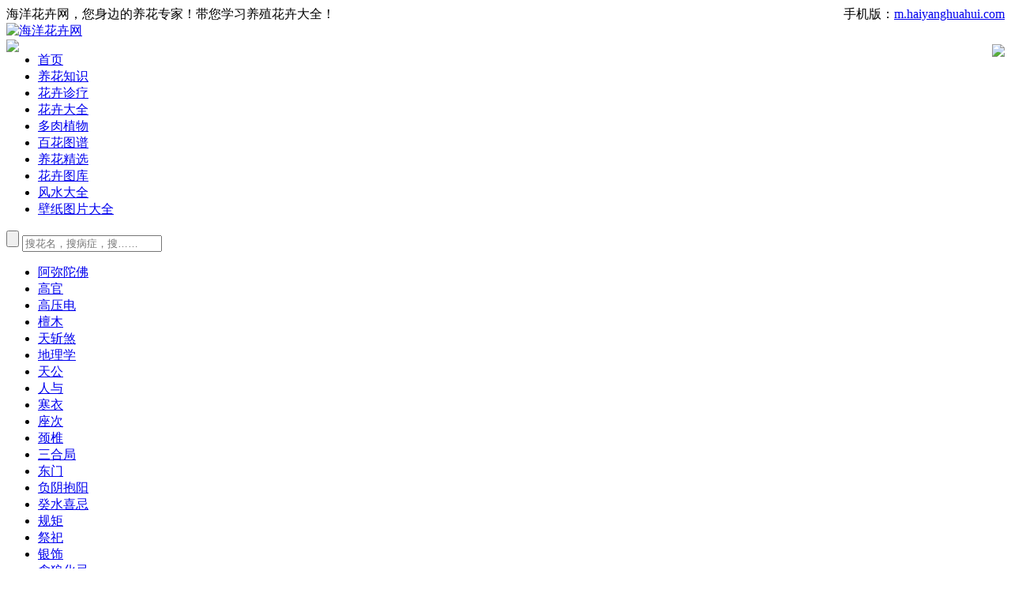

--- FILE ---
content_type: text/html; charset=utf-8
request_url: http://www.haiyanghuahui.com/tags-%E5%85%BB%E6%AE%96%E8%8A%B1%E5%8D%89%E5%A4%A7%E5%85%A8-0.html
body_size: 12083
content:

<!doctype html>
<html>
<head>
<meta charset="utf-8">
<title>养殖花卉大全-海洋花卉网</title>
<meta name="description" content="海洋花卉网教你养殖花卉大全，希望养殖花卉大全能更好帮你养好花卉。" />
<meta name="keywords" content="养殖花卉大全" />
<meta http-equiv="Cache-Control" content="no-transform">
<script type="text/javascript">if(window.location.toString().indexOf('pref=padindex') != -1){}else{if(/AppleWebKit.*Mobile/i.test(navigator.userAgent) || (/MIDP|SymbianOS|NOKIA|SAMSUNG|LG|NEC|TCL|Alcatel|BIRD|DBTEL|Dopod|PHILIPS|HAIER|LENOVO|MOT-|Nokia|SonyEricsson|SIE-|Amoi|ZTE/.test(navigator.userAgent))){if(window.location.href.indexOf("?mobile")<0){try{if(/Android|Windows Phone|webOS|iPhone|iPod|BlackBerry/i.test(navigator.userAgent)){window.location.href="http://m.haiyanghuahui.com//";}else if(/iPad/i.test(navigator.userAgent)){}else{}}catch(e){}}}}</script>
<link href="/skin/theme/css/main.css" rel="stylesheet" type="text/css">
<link href="/skin/theme/css/list.css" rel="stylesheet" type="text/css">
<link href="/skin/theme/css/p_input.css" rel="stylesheet" type="text/css" >
<script src="/skin/theme/js/jquery.1.9.1.min.js" type="text/javascript" ></script>
<script src="/skin/theme/js/main.js" type="text/javascript" ></script>
<script src="/skin/theme/js/input-page.js" type="text/javascript" ></script>
</head>
<body>
<div class="headerDiv">
  <div class="header_top">
     <div class="header_text"> <span>海洋花卉网，您身边的养花专家！带您学习养殖花卉大全！</span><span style="float:right;">手机版：<a href="http://m.haiyanghuahui.com/"  target="_blank">m.haiyanghuahui.com</a></span></div>
  </div>
  <div class="header_bg">
    <div class="header_bgDiv">
      <div class="logo"> <a href="/"><img src="/skin/theme/images/logo.png" alt="海洋花卉网"></a> </div>
       </div>
            <div><img style="float:left;" src="/skin/theme/images/luntan_bg.png"></div>
            <div class="right_code">  <span style="float:right;margin-top:6px;"> <img src="/skin/theme/images/gifweixin.gif" height="115"> </span> 

</div>
    </div> 
  </div>
  <div class="nav">
    <div class="nav_in">
      <div class="menu_left">
        <ul>
          <li><a href="/">首页</a></li>
                    <li><a href="/zhishi" >养花知识</a></li>
                    <li><a href="/zhenliao" >花卉诊疗</a></li>
                    <li><a href="/daquan" >花卉大全</a></li>
                    <li><a href="/duorou" >多肉植物</a></li>
                    <li><a href="/tupu" >百花图谱</a></li>
                    <li><a href="/jingxuan" >养花精选</a></li>
                    <li><a href="/tuku" >花卉图库</a></li>
                    <li><a href="/fengshui" >风水大全</a></li>
                   <li><a href="/bizhi/" target="_blank" >壁纸图片大全</a></li>

        </ul>
      </div>
      <div class="menu_right">
        <div class="search">
<form class="searchForm" action="https://www.baidu.com/s" target="_blank">
<input class="searchSub" type="submit" style="cursor:pointer" value=""/>
<input type="text" placeholder="搜花名，搜病症，搜……" class="searchText" name="wd" value=""/>
<input type="hidden" name="si" value="www.haiyanghuahui.com">
<input type="hidden" name="ct" value="2097152">
</form>
        </div>
      </div>

    </div>
  </div>
<div class="navListDiv">
  <div class="navListBox1">

<div id="sp-nav-newc" class="sp-nav-newc">
		<div class="sp-nav-tbg"></div>
		<ul class="spnavc">
    <li><a  class="over" href="/tags-%E9%98%BF%E5%BC%A5%E9%99%80%E4%BD%9B-0.html"  target="_blank"  >阿弥陀佛</a></li>        <li><a  class="over" href="/tags-%E9%AB%98%E5%AE%98-0.html"  target="_blank"  >高官</a></li>        <li><a  class="over" href="/tags-%E9%AB%98%E5%8E%8B%E7%94%B5-0.html"  target="_blank"  >高压电</a></li>        <li><a  class="over" href="/tags-%E6%AA%80%E6%9C%A8-0.html"  target="_blank"  >檀木</a></li>        <li><a  class="over" href="/tags-%E5%A4%A9%E6%96%A9%E7%85%9E-0.html"  target="_blank"  >天斩煞</a></li>        <li><a  class="over" href="/tags-%E5%9C%B0%E7%90%86%E5%AD%A6-0.html"  target="_blank"  >地理学</a></li>        <li><a  class="over" href="/tags-%E5%A4%A9%E5%85%AC-0.html"  target="_blank"  >天公</a></li>        <li><a  class="over" href="/tags-%E4%BA%BA%E4%B8%8E-0.html"  target="_blank"  >人与</a></li>        <li><a  class="over" href="/tags-%E5%AF%92%E8%A1%A3-0.html"  target="_blank"  >寒衣</a></li>        <li><a  class="over" href="/tags-%E5%BA%A7%E6%AC%A1-0.html"  target="_blank"  >座次</a></li>        <li><a  class="over" href="/tags-%E9%A2%88%E6%A4%8E-0.html"  target="_blank"  >颈椎</a></li>        <li><a  class="over" href="/tags-%E4%B8%89%E5%90%88%E5%B1%80-0.html"  target="_blank"  >三合局</a></li>        <li><a  class="over" href="/tags-%E4%B8%9C%E9%97%A8-0.html"  target="_blank"  >东门</a></li>        <li><a  class="over" href="/tags-%E8%B4%9F%E9%98%B4%E6%8A%B1%E9%98%B3-0.html"  target="_blank"  >负阴抱阳</a></li>        <li><a  class="over" href="/tags-%E7%99%B8%E6%B0%B4%E5%96%9C%E5%BF%8C-0.html"  target="_blank"  >癸水喜忌</a></li>        <li><a  class="over" href="/tags-%E8%A7%84%E7%9F%A9-0.html"  target="_blank"  >规矩</a></li>        <li><a  class="over" href="/tags-%E7%A5%AD%E7%A5%80-0.html"  target="_blank"  >祭祀</a></li>        <li><a  class="over" href="/tags-%E9%93%B6%E9%A5%B0-0.html"  target="_blank"  >银饰</a></li>        <li><a  class="over" href="/tags-%E8%B4%AA%E7%8B%BC%E5%8C%96%E5%BF%8C-0.html"  target="_blank"  >贪狼化忌</a></li>        <li><a  class="over" href="/tags-%E5%85%AB%E5%AE%85%E5%9B%BE-0.html"  target="_blank"  >八宅图</a></li>        <li><a  class="over" href="/tags-%E7%94%B2%E5%AD%90-0.html"  target="_blank"  >甲子</a></li>        <li><a  class="over" href="/tags-%E6%97%B6%E5%80%99-0.html"  target="_blank"  >时候</a></li>        <li><a  class="over" href="/tags-%E9%98%86%E4%B8%AD-0.html"  target="_blank"  >阆中</a></li>        <li><a  class="over" href="/tags-%E7%8C%AB%E5%A4%B4%E9%B9%B0-0.html"  target="_blank"  >猫头鹰</a></li>        <li><a  class="over" href="/tags-%E5%B1%85%E5%A3%AB-0.html"  target="_blank"  >居士</a></li>        <li><a  class="over" href="/tags-%E6%B1%89%E6%97%8F-0.html"  target="_blank"  >汉族</a></li>        <li><a  class="over" href="/tags-%E7%9C%9F%E7%9A%84%E5%BE%88-0.html"  target="_blank"  >真的很</a></li>        <li><a  class="over" href="/tags-%E6%95%99%E5%A0%82-0.html"  target="_blank"  >教堂</a></li>        <li><a  class="over" href="/tags-%E9%87%91%E5%8F%A3-0.html"  target="_blank"  >金口</a></li>        <li><a  class="over" href="/tags-%E7%9B%B8%E6%9C%AF-0.html"  target="_blank"  >相术</a></li>        <li><a  class="over" href="/tags-%E5%8D%97%E5%AE%81-0.html"  target="_blank"  >南宁</a></li>        <li><a  class="over" href="/tags-%E9%80%89%E6%89%8B-0.html"  target="_blank"  >选手</a></li>        <li><a  class="over" href="/tags-%E9%87%91%E7%9B%B8-0.html"  target="_blank"  >金相</a></li>        <li><a  class="over" href="/tags-%E7%9C%BC%E7%9A%AE-0.html"  target="_blank"  >眼皮</a></li>        <li><a  class="over" href="/tags-%E4%BC%B4%E5%A8%98-0.html"  target="_blank"  >伴娘</a></li>        <li><a  class="over" href="/tags-%E5%A4%A7%E5%AF%92-0.html"  target="_blank"  >大寒</a></li>        <li><a  class="over" href="/tags-%E5%B8%A6%E4%BA%86-0.html"  target="_blank"  >带了</a></li>        <li><a  class="over" href="/tags-%E4%BA%BA%E5%B1%B1-0.html"  target="_blank"  >人山</a></li>        <li><a  class="over" href="/tags-%E5%AF%92%E9%9C%B2-0.html"  target="_blank"  >寒露</a></li>        <li><a  class="over" href="/tags-%E7%AA%81%E7%84%B6-0.html"  target="_blank"  >突然</a></li>        <li><a  class="over" href="/tags-%E8%84%9A%E4%B8%8A-0.html"  target="_blank"  >脚上</a></li>        <li><a  class="over" href="/tags-%E5%85%BB%E9%B8%BD-0.html"  target="_blank"  >养鸽</a></li>        <li><a  class="over" href="/tags-%E5%B1%8B%E5%86%85-0.html"  target="_blank"  >屋内</a></li>        <li><a  class="over" href="/tags-%E4%BC%8F%E5%A4%A9-0.html"  target="_blank"  >伏天</a></li>        <li><a  class="over" href="/tags-%E6%B0%91%E9%97%B4%E4%BC%A0%E8%AF%B4-0.html"  target="_blank"  >民间传说</a></li>        <li><a  class="over" href="/tags-%E5%A4%96%E8%BE%B9-0.html"  target="_blank"  >外边</a></li>        <li><a  class="over" href="/tags-%E5%A4%9A%E8%BF%9C-0.html"  target="_blank"  >多远</a></li>        <li><a  class="over" href="/tags-%E7%85%A7%E9%95%9C%E5%AD%90-0.html"  target="_blank"  >照镜子</a></li>        <li><a  class="over" href="/tags-%E6%9C%A8%E6%98%9F-0.html"  target="_blank"  >木星</a></li>        <li><a  class="over" href="/tags-%E7%99%BD%E4%BA%8B-0.html"  target="_blank"  >白事</a></li>        <li><a  class="over" href="/tags-%E4%BA%8C%E6%9C%88%E4%BA%8C-0.html"  target="_blank"  >二月二</a></li>        <li><a  class="over" href="/tags-%E8%9F%91%E8%9E%82-0.html"  target="_blank"  >蟑螂</a></li>        <li><a  class="over" href="/tags-%E4%BC%B4%E9%83%8E-0.html"  target="_blank"  >伴郎</a></li>        <li><a  class="over" href="/tags-%E9%A3%9F%E4%BA%BA%E9%B1%BC-0.html"  target="_blank"  >食人鱼</a></li>        <li><a  class="over" href="/tags-%E5%85%88%E7%94%9F-0.html"  target="_blank"  >先生</a></li>        <li><a  class="over" href="/tags-%E5%A4%9C%E9%87%8C-0.html"  target="_blank"  >夜里</a></li>        <li><a  class="over" href="/tags-%E6%9C%BA%E5%B0%BE-0.html"  target="_blank"  >机尾</a></li>        <li><a  class="over" href="/tags-%E5%B9%B4%E6%98%AF%E5%93%AA%E5%B9%B4-0.html"  target="_blank"  >年是哪年</a></li>        <li><a  class="over" href="/tags-%E4%B9%9D%E9%BE%99%E5%A3%81-0.html"  target="_blank"  >九龙壁</a></li>        <li><a  class="over" href="/tags-%E4%B9%A6%E7%B1%8D-0.html"  target="_blank"  >书籍</a></li>        <li><a  class="over" href="/tags-%E4%B8%89%E4%B8%AA%E5%AD%97-0.html"  target="_blank"  >三个字</a></li>        <li><a  class="over" href="/tags-%E6%9C%AC%E4%B9%A6-0.html"  target="_blank"  >本书</a></li>        <li><a  class="over" href="/tags-%E7%BA%A2%E7%99%BD-0.html"  target="_blank"  >红白</a></li>        <li><a  class="over" href="/tags-%E7%8B%90%E4%BB%99-0.html"  target="_blank"  >狐仙</a></li>        <li><a  class="over" href="/tags-%E5%85%88%E5%85%86-0.html"  target="_blank"  >先兆</a></li>        <li><a  class="over" href="/tags-%E6%89%8B%E9%95%AF-0.html"  target="_blank"  >手镯</a></li>        <li><a  class="over" href="/tags-%E5%8F%AF%E4%BB%A5%E9%80%9A%E8%BF%87-0.html"  target="_blank"  >可以通过</a></li>        <li><a  class="over" href="/tags-%E5%8A%88%E5%88%80-0.html"  target="_blank"  >劈刀</a></li>        <li><a  class="over" href="/tags-%E5%85%BB%E7%8B%97-0.html"  target="_blank"  >养狗</a></li>        <li><a  class="over" href="/tags-%E5%93%AA%E5%8F%AA-0.html"  target="_blank"  >哪只</a></li>        <li><a  class="over" href="/tags-%E9%87%8D%E9%98%B3%E8%8A%82-0.html"  target="_blank"  >重阳节</a></li>        <li><a  class="over" href="/tags-%E9%87%91%E5%AD%90-0.html"  target="_blank"  >金子</a></li>        <li><a  class="over" href="/tags-%E5%89%8D%E4%B8%96-0.html"  target="_blank"  >前世</a></li>        <li><a  class="over" href="/tags-%E7%AC%AC%E4%B8%80%E4%B8%AA-0.html"  target="_blank"  >第一个</a></li>        <li><a  class="over" href="/tags-%E9%BB%91%E7%8C%AB-0.html"  target="_blank"  >黑猫</a></li>        <li><a  class="over" href="/tags-%E6%B2%BE%E6%B0%B4-0.html"  target="_blank"  >沾水</a></li>        <li><a  class="over" href="/tags-%E9%98%B4%E7%9B%9B%E9%98%B3%E8%A1%B0-0.html"  target="_blank"  >阴盛阳衰</a></li>        <li><a  class="over" href="/tags-%E6%A6%86%E6%9C%A8-0.html"  target="_blank"  >榆木</a></li>        <li><a  class="over" href="/tags-%E8%99%9A%E7%A9%BA-0.html"  target="_blank"  >虚空</a></li>        <li><a  class="over" href="/tags-%E6%97%A5%E5%8E%86-0.html"  target="_blank"  >日历</a></li>        <li><a  class="over" href="/tags-%E7%BB%BF%E6%9D%BE%E7%9F%B3-0.html"  target="_blank"  >绿松石</a></li>        <li><a  class="over" href="/tags-%E9%93%B6%E6%89%8B%E9%95%AF-0.html"  target="_blank"  >银手镯</a></li>        <li><a  class="over" href="/tags-%E6%98%AF%E5%90%89%E6%98%AF%E5%87%B6-0.html"  target="_blank"  >是吉是凶</a></li>        <li><a  class="over" href="/tags-%E5%98%B4%E4%B8%8A-0.html"  target="_blank"  >嘴上</a></li>        <li><a  class="over" href="/tags-%E7%BA%A2%E5%8C%85-0.html"  target="_blank"  >红包</a></li>        <li><a  class="over" href="/tags-%E4%B8%8D%E9%80%82-0.html"  target="_blank"  >不适</a></li>        <li><a  class="over" href="/tags-%E8%A6%81%E8%A7%88-0.html"  target="_blank"  >要览</a></li>        <li><a  class="over" href="/tags-%E5%AF%B9%E7%85%A7%E8%A1%A8-0.html"  target="_blank"  >对照表</a></li>        <li><a  class="over" href="/tags-%E5%A4%A9%E4%B8%8D-0.html"  target="_blank"  >天不</a></li>        <li><a  class="over" href="/tags-%E4%BB%80%E4%B9%88%E6%97%B6%E5%80%99-0.html"  target="_blank"  >什么时候</a></li>        <li><a  class="over" href="/tags-%E8%8A%B1%E5%BC%80-0.html"  target="_blank"  >花开</a></li>        <li><a  class="over" href="/tags-%E7%A2%A7%E7%8E%BA-0.html"  target="_blank"  >碧玺</a></li>        <li><a  class="over" href="/tags-%E5%B7%A6%E6%89%8B-0.html"  target="_blank"  >左手</a></li>        <li><a  class="over" href="/tags-%E6%90%AC%E6%96%B0%E5%AE%B6-0.html"  target="_blank"  >搬新家</a></li>        <li><a  class="over" href="/tags-%E6%96%91%E9%B8%A0-0.html"  target="_blank"  >斑鸠</a></li>        <li><a  class="over" href="/tags-%E6%8D%A1%E5%9B%9E-0.html"  target="_blank"  >捡回</a></li>        <li><a  class="over" href="/tags-%E6%9C%9D%E8%A5%BF-0.html"  target="_blank"  >朝西</a></li>        <li><a  class="over" href="/tags-%E9%B9%A6%E9%B9%89-0.html"  target="_blank"  >鹦鹉</a></li>        <li><a  class="over" href="/tags-%E5%87%A0%E6%9C%88-0.html"  target="_blank"  >几月</a></li>    </ul>
<div class="sp-nav-fbg"></div>
</div>
</div>
</div>
<!--内容s-->
<div class="mainDiv">
  <div class="mainBox"> 
    <!--左侧-->
    <div class="mainLeft"> 
      <!-- s -->
      <div class="listItem">
  <div class="listLeft"> <a href="/jiqiao/43014.html" target="_blank"><img src="http://img.haiyanghuahui.com/file/202203/3d23596075640c0cbb02876018a0dbd0.jpg" width="252" height="188" title="腊梅的种植技术及注意事项(腊梅花的栽培养殖方法)" alt="腊梅的种植技术及注意事项(腊梅花的栽培养殖方法)" /></a> </div>
  <div class="listRight">
    <div class="listtop"> <a href="/jiqiao/43014.html" target="_blank">腊梅的种植技术及注意事项(腊梅花的栽培养殖方法)</a> </div>
    <div class="listmiddle"> <a href="/jiqiao/43014.html" target="_blank">腊梅是一种在冬天盛开花朵的植物，花黄似腊，闻起来浓香扑鼻，是冬天的主要观赏花木。学会腊梅的种植技术，才能更好地养护花。给大家介绍下腊梅花的栽培养殖方法</a> </div>
    <div class="listbottom"> <span class="left"> <span class="time">2022-03-04</span> <span class="author">海洋花卉网</span> <span class="view"><script src="/e/public/ViewClick/?classid=3&id=43014&addclick=1"></script></span> </span> <span class="right"><a class="more_index" href="/jiqiao/43014.html" target="_blank">阅读更多</a></span> </div>
  </div>
  <div class="clear"></div>
</div><div class="listItem">
  <div class="listLeft"> <a href="/jiqiao/43012.html" target="_blank"><img src="http://img.haiyanghuahui.com/file/202203/711e69317ea29ff6a1387eade495adcb.jpg" width="252" height="188" title="白檀的养殖方法和注意事项（白檀怎么养才能开花）" alt="白檀的养殖方法和注意事项（白檀怎么养才能开花）" /></a> </div>
  <div class="listRight">
    <div class="listtop"> <a href="/jiqiao/43012.html" target="_blank">白檀的养殖方法和注意事项（白檀怎么养才能开花）</a> </div>
    <div class="listmiddle"> <a href="/jiqiao/43012.html" target="_blank">白檀怎么养?白檀香的功效与作用是什么?白檀又叫做仙人指，是一种附生类的仙人掌植物，它的枝干呈现出茎节状。其实它是非常常见的一种株型小巧的植物。</a> </div>
    <div class="listbottom"> <span class="left"> <span class="time">2022-03-04</span> <span class="author">海洋花卉网</span> <span class="view"><script src="/e/public/ViewClick/?classid=3&id=43012&addclick=1"></script></span> </span> <span class="right"><a class="more_index" href="/jiqiao/43012.html" target="_blank">阅读更多</a></span> </div>
  </div>
  <div class="clear"></div>
</div><div class="listItem">
  <div class="listLeft"> <a href="/jiqiao/43011.html" target="_blank"><img src="http://img.haiyanghuahui.com/file/202203/cfb7de134370216200e47979d105864d.jpg" width="252" height="188" title="金枝玉叶花的养殖方法(扦插方法)，金枝玉叶忌讳" alt="金枝玉叶花的养殖方法(扦插方法)，金枝玉叶忌讳" /></a> </div>
  <div class="listRight">
    <div class="listtop"> <a href="/jiqiao/43011.html" target="_blank">金枝玉叶花的养殖方法(扦插方法)，金枝玉叶忌讳</a> </div>
    <div class="listmiddle"> <a href="/jiqiao/43011.html" target="_blank">金枝玉叶又叫马齿苋树，它的叶子小巧玲珑，翠绿光亮，所以很多人喜欢把它养成精致的盆景来观赏。金枝玉叶虽然也能开花，金枝玉叶花的养殖方法及金枝玉叶忌讳。</a> </div>
    <div class="listbottom"> <span class="left"> <span class="time">2022-03-04</span> <span class="author">海洋花卉网</span> <span class="view"><script src="/e/public/ViewClick/?classid=3&id=43011&addclick=1"></script></span> </span> <span class="right"><a class="more_index" href="/jiqiao/43011.html" target="_blank">阅读更多</a></span> </div>
  </div>
  <div class="clear"></div>
</div><div class="listItem">
  <div class="listLeft"> <a href="/jiating/42999.html" target="_blank"><img src="http://img.haiyanghuahui.com/file/202202/2086fa5727d2ae88a312acfc9b66a6e6.jpg" width="252" height="188" title="花卉的分类" alt="花卉的分类" /></a> </div>
  <div class="listRight">
    <div class="listtop"> <a href="/jiating/42999.html" target="_blank">花卉的分类</a> </div>
    <div class="listmiddle"> <a href="/jiating/42999.html" target="_blank">花卉的分类,花卉的种类可以从不同角度去分类，其中最常用的分类方式是按照生态习性进行分类的。可以将花卉分为一、二年生花卉，比如太阳花；球根花卉，比如风信子；宿根花卉，比如芍药；多浆植物，比如仙人掌；室内观叶植物，比如竹芋；兰科花卉，比如蝴蝶兰；水生花卉，比如荷花；木本花卉，比如茉莉。</a> </div>
    <div class="listbottom"> <span class="left"> <span class="time">2022-02-15</span> <span class="author">海洋花卉网</span> <span class="view"><script src="/e/public/ViewClick/?classid=2&id=42999&addclick=1"></script></span> </span> <span class="right"><a class="more_index" href="/jiating/42999.html" target="_blank">阅读更多</a></span> </div>
  </div>
  <div class="clear"></div>
</div><div class="listItem">
  <div class="listLeft"> <a href="/chahua/42917.html" target="_blank"><img src="/e/data/images/notimg.gif" width="252" height="188" title="杭州插花培训茶道花卉的选择" alt="杭州插花培训茶道花卉的选择" /></a> </div>
  <div class="listRight">
    <div class="listtop"> <a href="/chahua/42917.html" target="_blank">杭州插花培训茶道花卉的选择</a> </div>
    <div class="listmiddle"> <a href="/chahua/42917.html" target="_blank">杭州插花培训茶道花卉的选择,在传统的中国插花艺术中，有一种非常独特的插花艺术:茶道插花。中国插花艺术作品强调自然美、线条美和艺术美，茶几插花的色彩优雅独特，为了迎合茶几的气氛，杭州插花培训特别注意茶座的插花花卉选择。</a> </div>
    <div class="listbottom"> <span class="left"> <span class="time">2022-01-11</span> <span class="author">海洋花卉网</span> <span class="view"><script src="/e/public/ViewClick/?classid=282&id=42917&addclick=1"></script></span> </span> <span class="right"><a class="more_index" href="/chahua/42917.html" target="_blank">阅读更多</a></span> </div>
  </div>
  <div class="clear"></div>
</div><div class="listItem">
  <div class="listLeft"> <a href="/chahua/42837.html" target="_blank"><img src="http://img.haiyanghuahui.com/file/20220111/small-20220111092854588.jpg" width="252" height="188" title="天津插花培训课堂花卉的保养技巧" alt="天津插花培训课堂花卉的保养技巧" /></a> </div>
  <div class="listRight">
    <div class="listtop"> <a href="/chahua/42837.html" target="_blank">天津插花培训课堂花卉的保养技巧</a> </div>
    <div class="listmiddle"> <a href="/chahua/42837.html" target="_blank">天津插花培训课堂花卉的保养技巧,在现在的家庭中，都会摆放上那么几盆花卉，这样做一来可以美化家庭，增添多一份生气，还可以起到绿化环境的作用，而这些花卉是需要保养的，如果保养不好，不细心打理，花卉很快就会染病，慢慢枯萎，所以花卉也是需要护理的，而且越漂亮的花卉的生命力越薄弱。那么，如何保养花卉才会健康成长呢，下面天津插花培训学校​就为大家讲解花卉的保养技巧。</a> </div>
    <div class="listbottom"> <span class="left"> <span class="time">2022-01-11</span> <span class="author">海洋花卉网</span> <span class="view"><script src="/e/public/ViewClick/?classid=282&id=42837&addclick=1"></script></span> </span> <span class="right"><a class="more_index" href="/chahua/42837.html" target="_blank">阅读更多</a></span> </div>
  </div>
  <div class="clear"></div>
</div><div class="listItem">
  <div class="listLeft"> <a href="/chahua/42793.html" target="_blank"><img src="http://img.haiyanghuahui.com/file/20220111/small-20220111092737524.jpg" width="252" height="188" title="影响花卉生长的因素都有哪些？" alt="影响花卉生长的因素都有哪些？" /></a> </div>
  <div class="listRight">
    <div class="listtop"> <a href="/chahua/42793.html" target="_blank">影响花卉生长的因素都有哪些？</a> </div>
    <div class="listmiddle"> <a href="/chahua/42793.html" target="_blank">影响花卉生长的因素都有哪些？,阳性花卉一般喜欢全光照，不耐阴。如果光照不充足会造成花木徒长、枝条瘦弱，花朵变小，花色变淡，甚至不能开花。大多数一二年生草本花卉，如半支莲、麦秆菊、鸡冠花、千日红、翠菊等均是阳性花卉。</a> </div>
    <div class="listbottom"> <span class="left"> <span class="time">2022-01-11</span> <span class="author">海洋花卉网</span> <span class="view"><script src="/e/public/ViewClick/?classid=282&id=42793&addclick=1"></script></span> </span> <span class="right"><a class="more_index" href="/chahua/42793.html" target="_blank">阅读更多</a></span> </div>
  </div>
  <div class="clear"></div>
</div><div class="listItem">
  <div class="listLeft"> <a href="/wenti/42710.html" target="_blank"><img src="http://img.haiyanghuahui.com/file/20211225/small-202112252350411126.jpg" width="252" height="188" title="橡皮树的养殖方法和注意事项，橡皮树怎么养" alt="橡皮树的养殖方法和注意事项，橡皮树怎么养" /></a> </div>
  <div class="listRight">
    <div class="listtop"> <a href="/wenti/42710.html" target="_blank">橡皮树的养殖方法和注意事项，橡皮树怎么养</a> </div>
    <div class="listmiddle"> <a href="/wenti/42710.html" target="_blank">橡皮树的养殖方法和注意事项，橡皮树怎么养,一、橡皮树的养殖方法之温度 在橡皮树的养殖方法中第一个诀窍就是温度问题，橡皮树的温度在20-25度最好，就算是30度以上它也能生长良好，但是在冬季如果温度太低橡皮树会产生大</a> </div>
    <div class="listbottom"> <span class="left"> <span class="time">2021-12-26</span> <span class="author">海洋花卉网</span> <span class="view"><script src="/e/public/ViewClick/?classid=42&id=42710&addclick=1"></script></span> </span> <span class="right"><a class="more_index" href="/wenti/42710.html" target="_blank">阅读更多</a></span> </div>
  </div>
  <div class="clear"></div>
</div><div class="listItem">
  <div class="listLeft"> <a href="/wenti/42698.html" target="_blank"><img src="http://img.haiyanghuahui.com/file/20211225/small-202112252350541139.jpg" width="252" height="188" title="软叶刺葵的养殖方法" alt="软叶刺葵的养殖方法" /></a> </div>
  <div class="listRight">
    <div class="listtop"> <a href="/wenti/42698.html" target="_blank">软叶刺葵的养殖方法</a> </div>
    <div class="listmiddle"> <a href="/wenti/42698.html" target="_blank">软叶刺葵的养殖方法,软叶刺葵 一般指江边刺葵，江边刺葵（学名：Phoenix roebelenii）为棕榈科刺葵属的植物。常绿灌木，罗伞型羽状复叶全裂，柔软而弯垂，喜阴、喜湿润，肥沃土壤。 【 养殖方法 】 播种</a> </div>
    <div class="listbottom"> <span class="left"> <span class="time">2021-12-26</span> <span class="author">海洋花卉网</span> <span class="view"><script src="/e/public/ViewClick/?classid=42&id=42698&addclick=1"></script></span> </span> <span class="right"><a class="more_index" href="/wenti/42698.html" target="_blank">阅读更多</a></span> </div>
  </div>
  <div class="clear"></div>
</div><div class="listItem">
  <div class="listLeft"> <a href="/wenti/42694.html" target="_blank"><img src="http://img.haiyanghuahui.com/file/20211225/small-202112252350351121.jpg" width="252" height="188" title="盆栽芍药花的养殖方法和注意事项" alt="盆栽芍药花的养殖方法和注意事项" /></a> </div>
  <div class="listRight">
    <div class="listtop"> <a href="/wenti/42694.html" target="_blank">盆栽芍药花的养殖方法和注意事项</a> </div>
    <div class="listmiddle"> <a href="/wenti/42694.html" target="_blank">盆栽芍药花的养殖方法和注意事项,芍药 被人们誉为花仙和花相，且被列为六大名花之一，又被称为五月花神，因自古就作为爱情之花，现已被尊为七夕节的代表花卉。芍药，娉婷婀娜，姿色艳丽，又雍容华贵而与牡丹相</a> </div>
    <div class="listbottom"> <span class="left"> <span class="time">2021-12-26</span> <span class="author">海洋花卉网</span> <span class="view"><script src="/e/public/ViewClick/?classid=42&id=42694&addclick=1"></script></span> </span> <span class="right"><a class="more_index" href="/wenti/42694.html" target="_blank">阅读更多</a></span> </div>
  </div>
  <div class="clear"></div>
</div><div class="listItem">
  <div class="listLeft"> <a href="/wenti/42682.html" target="_blank"><img src="http://img.haiyanghuahui.com/file/20211225/small-202112252350521137.jpg" width="252" height="188" title="还魂草怎么养，还魂草的养殖方法和注意事项" alt="还魂草怎么养，还魂草的养殖方法和注意事项" /></a> </div>
  <div class="listRight">
    <div class="listtop"> <a href="/wenti/42682.html" target="_blank">还魂草怎么养，还魂草的养殖方法和注意事项</a> </div>
    <div class="listmiddle"> <a href="/wenti/42682.html" target="_blank">还魂草怎么养，还魂草的养殖方法和注意事项,还魂草 是卷柏科多年生草本花卉植物，也叫长生草，四季常绿，在我国生长于少部分省区海拔800米的岩石缝中，培育驯化后的还魂草可作为室内微型盆景，观赏价值很高，那么，你知道</a> </div>
    <div class="listbottom"> <span class="left"> <span class="time">2021-12-26</span> <span class="author">海洋花卉网</span> <span class="view"><script src="/e/public/ViewClick/?classid=42&id=42682&addclick=1"></script></span> </span> <span class="right"><a class="more_index" href="/wenti/42682.html" target="_blank">阅读更多</a></span> </div>
  </div>
  <div class="clear"></div>
</div><div class="listItem">
  <div class="listLeft"> <a href="/wenti/42674.html" target="_blank"><img src="http://img.haiyanghuahui.com/file/20211225/small-202112252350001089.jpg" width="252" height="188" title="跳舞草养殖卡片，养跳舞草的注意事项" alt="跳舞草养殖卡片，养跳舞草的注意事项" /></a> </div>
  <div class="listRight">
    <div class="listtop"> <a href="/wenti/42674.html" target="_blank">跳舞草养殖卡片，养跳舞草的注意事项</a> </div>
    <div class="listmiddle"> <a href="/wenti/42674.html" target="_blank">跳舞草养殖卡片，养跳舞草的注意事项,跳舞草的生长习性 喜阳，喜热，耐旱，薄肥勤施，适合盆栽，观叶。 养跳舞草的注意事项 温度 在适宜的生长温度中，每天能够长十五毫米左右，当温度达到二十五度到三十度的时候，</a> </div>
    <div class="listbottom"> <span class="left"> <span class="time">2021-12-26</span> <span class="author">海洋花卉网</span> <span class="view"><script src="/e/public/ViewClick/?classid=42&id=42674&addclick=1"></script></span> </span> <span class="right"><a class="more_index" href="/wenti/42674.html" target="_blank">阅读更多</a></span> </div>
  </div>
  <div class="clear"></div>
</div><div class="listItem">
  <div class="listLeft"> <a href="/wenti/42666.html" target="_blank"><img src="http://img.haiyanghuahui.com/file/20211225/small-202112252349591088.jpg" width="252" height="188" title="嚏根草养殖卡片，养嚏根草的注意事项" alt="嚏根草养殖卡片，养嚏根草的注意事项" /></a> </div>
  <div class="listRight">
    <div class="listtop"> <a href="/wenti/42666.html" target="_blank">嚏根草养殖卡片，养嚏根草的注意事项</a> </div>
    <div class="listmiddle"> <a href="/wenti/42666.html" target="_blank">嚏根草养殖卡片，养嚏根草的注意事项,嚏根草的生长习性 喜半阴，喜温，喜湿，薄肥勤施，地栽，观花。 养嚏根草的注意事项 温度 嚏根草喜温暖，可在二十至三十度之间。另外，它是比较耐寒的，冬季一般可不用采取特别</a> </div>
    <div class="listbottom"> <span class="left"> <span class="time">2021-12-26</span> <span class="author">海洋花卉网</span> <span class="view"><script src="/e/public/ViewClick/?classid=42&id=42666&addclick=1"></script></span> </span> <span class="right"><a class="more_index" href="/wenti/42666.html" target="_blank">阅读更多</a></span> </div>
  </div>
  <div class="clear"></div>
</div><div class="listItem">
  <div class="listLeft"> <a href="/wenti/42638.html" target="_blank"><img src="http://img.haiyanghuahui.com/file/20211225/small-202112252350201109.jpg" width="252" height="188" title="龙骨花图文片，龙骨花的养殖方法" alt="龙骨花图文片，龙骨花的养殖方法" /></a> </div>
  <div class="listRight">
    <div class="listtop"> <a href="/wenti/42638.html" target="_blank">龙骨花图文片，龙骨花的养殖方法</a> </div>
    <div class="listmiddle"> <a href="/wenti/42638.html" target="_blank">龙骨花图文片，龙骨花的养殖方法,龙骨花 它也是属于仙人掌科和量天尺属的攀援肉质的灌木植物，是具有着气根的，可以在庭院以及村落的附近进行栽培的，经常是攀援在树干和废墙或者是岩石上的，而很多地区是多栽</a> </div>
    <div class="listbottom"> <span class="left"> <span class="time">2021-12-26</span> <span class="author">海洋花卉网</span> <span class="view"><script src="/e/public/ViewClick/?classid=42&id=42638&addclick=1"></script></span> </span> <span class="right"><a class="more_index" href="/wenti/42638.html" target="_blank">阅读更多</a></span> </div>
  </div>
  <div class="clear"></div>
</div><div class="listItem">
  <div class="listLeft"> <a href="/wenti/42633.html" target="_blank"><img src="http://img.haiyanghuahui.com/file/20211225/small-202112252349581087.jpg" width="252" height="188" title="贴梗海棠养殖卡片，养贴梗海棠的注意事项" alt="贴梗海棠养殖卡片，养贴梗海棠的注意事项" /></a> </div>
  <div class="listRight">
    <div class="listtop"> <a href="/wenti/42633.html" target="_blank">贴梗海棠养殖卡片，养贴梗海棠的注意事项</a> </div>
    <div class="listmiddle"> <a href="/wenti/42633.html" target="_blank">贴梗海棠养殖卡片，养贴梗海棠的注意事项,贴梗海棠的生长习性 喜阳，喜温，喜湿，薄肥勤施，地栽，观花。 养贴梗海棠的注意事项 温度 贴梗海棠喜温暖，可保持在十五至二十五度。根据它的习性特点，它是不太耐寒的，需保</a> </div>
    <div class="listbottom"> <span class="left"> <span class="time">2021-12-26</span> <span class="author">海洋花卉网</span> <span class="view"><script src="/e/public/ViewClick/?classid=42&id=42633&addclick=1"></script></span> </span> <span class="right"><a class="more_index" href="/wenti/42633.html" target="_blank">阅读更多</a></span> </div>
  </div>
  <div class="clear"></div>
</div><div class="listItem">
  <div class="listLeft"> <a href="/wenti/42583.html" target="_blank"><img src="http://img.haiyanghuahui.com/file/20211225/small-202112252348331006.jpg" width="252" height="188" title="大叶金钻可以在室内养殖吗？" alt="大叶金钻可以在室内养殖吗？" /></a> </div>
  <div class="listRight">
    <div class="listtop"> <a href="/wenti/42583.html" target="_blank">大叶金钻可以在室内养殖吗？</a> </div>
    <div class="listmiddle"> <a href="/wenti/42583.html" target="_blank">大叶金钻可以在室内养殖吗？,大叶金钻 最好不要在室内养殖，因为金钻在生长的过程中不断落叶，容易污染环境，影响家庭卫生，而且金钻在生长的过程中对通风性的要求较高，且叶片会向四周发散生长，而家中通</a> </div>
    <div class="listbottom"> <span class="left"> <span class="time">2021-12-26</span> <span class="author">海洋花卉网</span> <span class="view"><script src="/e/public/ViewClick/?classid=42&id=42583&addclick=1"></script></span> </span> <span class="right"><a class="more_index" href="/wenti/42583.html" target="_blank">阅读更多</a></span> </div>
  </div>
  <div class="clear"></div>
</div><div class="listItem">
  <div class="listLeft"> <a href="/wenti/42565.html" target="_blank"><img src="http://img.haiyanghuahui.com/file/20211225/small-20211225234735977.jpg" width="252" height="188" title="素心腊梅的养殖方法和注意事项" alt="素心腊梅的养殖方法和注意事项" /></a> </div>
  <div class="listRight">
    <div class="listtop"> <a href="/wenti/42565.html" target="_blank">素心腊梅的养殖方法和注意事项</a> </div>
    <div class="listmiddle"> <a href="/wenti/42565.html" target="_blank">素心腊梅的养殖方法和注意事项,素心腊梅 养殖时要注意浇水次数，初冬前浇一次水，花谢浇一次水，保持土壤湿度。施肥时应选用腐熟的氮、钾肥，在每年6-9月份，间隔15-20天施一次肥。生长时应将其放在阴凉处，为</a> </div>
    <div class="listbottom"> <span class="left"> <span class="time">2021-12-26</span> <span class="author">海洋花卉网</span> <span class="view"><script src="/e/public/ViewClick/?classid=42&id=42565&addclick=1"></script></span> </span> <span class="right"><a class="more_index" href="/wenti/42565.html" target="_blank">阅读更多</a></span> </div>
  </div>
  <div class="clear"></div>
</div><div class="listItem">
  <div class="listLeft"> <a href="/wenti/42546.html" target="_blank"><img src="http://img.haiyanghuahui.com/file/20211225/small-20211225234727970.jpg" width="252" height="188" title="蕙兰大一品的养殖方法，蕙兰大一品怎么养" alt="蕙兰大一品的养殖方法，蕙兰大一品怎么养" /></a> </div>
  <div class="listRight">
    <div class="listtop"> <a href="/wenti/42546.html" target="_blank">蕙兰大一品的养殖方法，蕙兰大一品怎么养</a> </div>
    <div class="listmiddle"> <a href="/wenti/42546.html" target="_blank">蕙兰大一品的养殖方法，蕙兰大一品怎么养,蕙兰大 一品对于种植材料的要求，首先要松透气，不需要粘着重压实的土壤。它还需要保护水和肥料，为生长提供适当的营养。还能正常排水，使蓄积的水能顺利排出。在选择种植材料</a> </div>
    <div class="listbottom"> <span class="left"> <span class="time">2021-12-26</span> <span class="author">海洋花卉网</span> <span class="view"><script src="/e/public/ViewClick/?classid=42&id=42546&addclick=1"></script></span> </span> <span class="right"><a class="more_index" href="/wenti/42546.html" target="_blank">阅读更多</a></span> </div>
  </div>
  <div class="clear"></div>
</div><div class="listItem">
  <div class="listLeft"> <a href="/wenti/42535.html" target="_blank"><img src="http://img.haiyanghuahui.com/file/20211225/small-20211225234737979.jpg" width="252" height="188" title="长寿海棠怎么养殖，长寿海棠的养殖方法和注意事项" alt="长寿海棠怎么养殖，长寿海棠的养殖方法和注意事项" /></a> </div>
  <div class="listRight">
    <div class="listtop"> <a href="/wenti/42535.html" target="_blank">长寿海棠怎么养殖，长寿海棠的养殖方法和注意事项</a> </div>
    <div class="listmiddle"> <a href="/wenti/42535.html" target="_blank">长寿海棠怎么养殖，长寿海棠的养殖方法和注意事项,长寿海棠 是一种多年生草本植物，花为猩红色，非常漂亮，主要用于盆栽观赏，它喜欢温暖的气候，耐干旱。那么，你知道长寿海棠怎么养殖吗？下面花为您介绍长寿海棠的养殖方法和</a> </div>
    <div class="listbottom"> <span class="left"> <span class="time">2021-12-26</span> <span class="author">海洋花卉网</span> <span class="view"><script src="/e/public/ViewClick/?classid=42&id=42535&addclick=1"></script></span> </span> <span class="right"><a class="more_index" href="/wenti/42535.html" target="_blank">阅读更多</a></span> </div>
  </div>
  <div class="clear"></div>
</div><div class="listItem">
  <div class="listLeft"> <a href="/wenti/42523.html" target="_blank"><img src="http://img.haiyanghuahui.com/file/20211225/small-20211225234620915.jpg" width="252" height="188" title="九月庭院盆栽花卉的施肥管理" alt="九月庭院盆栽花卉的施肥管理" /></a> </div>
  <div class="listRight">
    <div class="listtop"> <a href="/wenti/42523.html" target="_blank">九月庭院盆栽花卉的施肥管理</a> </div>
    <div class="listmiddle"> <a href="/wenti/42523.html" target="_blank">九月庭院盆栽花卉的施肥管理,九月庭院盆栽花卉的施肥管理 五色梅 9月份，正是大部分花卉旺盛生长的时期，一些夏季处于休眠和半休眠状态的花卉种类，随着气温的逐渐转凉，也开始恢复了生长，本月应高度重视</a> </div>
    <div class="listbottom"> <span class="left"> <span class="time">2021-12-26</span> <span class="author">海洋花卉网</span> <span class="view"><script src="/e/public/ViewClick/?classid=42&id=42523&addclick=1"></script></span> </span> <span class="right"><a class="more_index" href="/wenti/42523.html" target="_blank">阅读更多</a></span> </div>
  </div>
  <div class="clear"></div>
</div>
      <!-- e --> 
      <!--页码-->
      <div class="adimg">
        <div><a title="总数">&nbsp;<b>4228</b> </a>&nbsp;&nbsp;&nbsp;<b>1</b>&nbsp;<a href="/tags-%E5%85%BB%E6%AE%96%E8%8A%B1%E5%8D%89%E5%A4%A7%E5%85%A8-1.html">2</a>&nbsp;<a href="/tags-%E5%85%BB%E6%AE%96%E8%8A%B1%E5%8D%89%E5%A4%A7%E5%85%A8-2.html">3</a>&nbsp;<a href="/tags-%E5%85%BB%E6%AE%96%E8%8A%B1%E5%8D%89%E5%A4%A7%E5%85%A8-3.html">4</a>&nbsp;<a href="/tags-%E5%85%BB%E6%AE%96%E8%8A%B1%E5%8D%89%E5%A4%A7%E5%85%A8-4.html">5</a>&nbsp;<a href="/tags-%E5%85%BB%E6%AE%96%E8%8A%B1%E5%8D%89%E5%A4%A7%E5%85%A8-5.html">6</a>&nbsp;<a href="/tags-%E5%85%BB%E6%AE%96%E8%8A%B1%E5%8D%89%E5%A4%A7%E5%85%A8-6.html">7</a>&nbsp;<a href="/tags-%E5%85%BB%E6%AE%96%E8%8A%B1%E5%8D%89%E5%A4%A7%E5%85%A8-7.html">8</a>&nbsp;<a href="/tags-%E5%85%BB%E6%AE%96%E8%8A%B1%E5%8D%89%E5%A4%A7%E5%85%A8-8.html">9</a>&nbsp;<a href="/tags-%E5%85%BB%E6%AE%96%E8%8A%B1%E5%8D%89%E5%A4%A7%E5%85%A8-9.html">10</a>&nbsp;<a href="/tags-%E5%85%BB%E6%AE%96%E8%8A%B1%E5%8D%89%E5%A4%A7%E5%85%A8-1.html">下一页</a>&nbsp;<a href="/tags-%E5%85%BB%E6%AE%96%E8%8A%B1%E5%8D%89%E5%A4%A7%E5%85%A8-211.html">尾页</a></div>
      </div>
    </div>
    <!--右侧-->
    <div class="mainRight"> 
      <script src="/d/js/acmsd/thea3.js"></script>
      <div class="Ritem" style="margin-top:10px">
        <div class="wztitle">春天养什么花</div>
        <ul class="side_class3">
                    <li>
            <div class="limg"> 
            <a href="/muben/43009.html" target="_blank" title="火棘"> <img src="http://img.haiyanghuahui.com/file/202202/767bccea499be9956f9b0774174ef465.jpg" alt="火棘" title="火棘"> </a> 
            </div>
            <div class="rtext">
              <div class="side3_title" style="font-size:18px;"><a href="/muben/43009.html" target="_blank" title="火棘">火棘</a></div>
              <div class="side3_daodu"><a href="/muben/43009.html" target="_blank"> 火棘火棘树形优美，四季常青、枝叶柔小，夏有繁花，秋...</a></div>
            </div>
            <div style="clear:both"></div>
          </li>
                    <li>
            <div class="limg"> 
            <a href="/shuisheng/43008.html" target="_blank" title="天竺葵"> <img src="http://img.haiyanghuahui.com/file/202202/0b1bb50306e7c5458fc8747b25a45c39.jpg" alt="天竺葵" title="天竺葵"> </a> 
            </div>
            <div class="rtext">
              <div class="side3_title" style="font-size:18px;"><a href="/shuisheng/43008.html" target="_blank" title="天竺葵">天竺葵</a></div>
              <div class="side3_daodu"><a href="/shuisheng/43008.html" target="_blank"> 天竺葵天竺葵原产于南非，是非洲人的骄傲，作为匈牙利...</a></div>
            </div>
            <div style="clear:both"></div>
          </li>
                    <li>
            <div class="limg"> 
            <a href="/caoben/42994.html" target="_blank" title="红掌"> <img src="http://img.haiyanghuahui.com/file/202202/9a9cc8a4dcd6d2cdd2623fe4053306c6.jpg" alt="红掌" title="红掌"> </a> 
            </div>
            <div class="rtext">
              <div class="side3_title" style="font-size:18px;"><a href="/caoben/42994.html" target="_blank" title="红掌">红掌</a></div>
              <div class="side3_daodu"><a href="/caoben/42994.html" target="_blank"> 红掌红掌为多年生常绿草本植物。花朵独特，色泽鲜...</a></div>
            </div>
            <div style="clear:both"></div>
          </li>
                    <li>
            <div class="limg"> 
            <a href="/lanke/7118.html" target="_blank" title="宋梅"> <img src="http://img.haiyanghuahui.com/file/
2019/9ba462ad6dc996df99b4e06e5e35ba60.jpg" alt="宋梅" title="宋梅"> </a> 
            </div>
            <div class="rtext">
              <div class="side3_title" style="font-size:18px;"><a href="/lanke/7118.html" target="_blank" title="宋梅">宋梅</a></div>
              <div class="side3_daodu"><a href="/lanke/7118.html" target="_blank"> 宋梅宋梅是一种兰科花卉，一般春季开花，宋梅可以净...</a></div>
            </div>
            <div style="clear:both"></div>
          </li>
                    <li>
            <div class="limg"> 
            <a href="/lanke/7117.html" target="_blank" title="大花蕙兰"> <img src="http://img.haiyanghuahui.com/file/
2019/0142fcef23d9a4cf597c1874be291fdc.jpg" alt="大花蕙兰" title="大花蕙兰"> </a> 
            </div>
            <div class="rtext">
              <div class="side3_title" style="font-size:18px;"><a href="/lanke/7117.html" target="_blank" title="大花蕙兰">大花蕙兰</a></div>
              <div class="side3_daodu"><a href="/lanke/7117.html" target="_blank"> 大花蕙兰大花蕙兰是一种兰科花卉，一般秋季冬季春季开...</a></div>
            </div>
            <div style="clear:both"></div>
          </li>
                    <li>
            <div class="limg"> 
            <a href="/lanke/7116.html" target="_blank" title="春剑"> <img src="http://img.haiyanghuahui.com/file/
2019/60b11d642158ebd23c6cbec2361de4b4.jpg" alt="春剑" title="春剑"> </a> 
            </div>
            <div class="rtext">
              <div class="side3_title" style="font-size:18px;"><a href="/lanke/7116.html" target="_blank" title="春剑">春剑</a></div>
              <div class="side3_daodu"><a href="/lanke/7116.html" target="_blank"> 春剑春剑是一种兰科花卉，一般春季冬季开花，春剑可...</a></div>
            </div>
            <div style="clear:both"></div>
          </li>
                    <div style=" clear:both"></div>
        </ul>
      </div>
      <div> <script src="/d/js/acmsd/thea4.js"></script> </div>
      <div class="Ritem">
        <div class="wztitle">家庭养花热读</div>
        <ul class="side_class3">
                    <li>
            <div class="limg"> 
            <a href="/jiankang/43003.html" target="_blank" title="扫帚菜的功效与作用"> <img src="http://img.haiyanghuahui.com/file/202202/c54c4cea4e7b56acf03ad28738e5104d.jpg" title="扫帚菜的功效与作用" alt="扫帚菜的功效与作用"> </a> 
            </div>
            <div class="rtext">
              <div class="side3_title"><a href="/jiankang/43003.html" target="_blank" title="扫帚菜的功效与作用">扫帚菜的功效与作用</a></div>
              <div class="side3_redu">2899</div>
            </div>
            <div style="clear:both"></div>
          </li>
                    <li>
            <div class="limg"> 
            <a href="/jiankang/30929.html" target="_blank" title="金银花的药用价值"> <img src="http://img.haiyanghuahui.com/file/
2020/small-1953055236_0.jpg" title="金银花的药用价值" alt="金银花的药用价值"> </a> 
            </div>
            <div class="rtext">
              <div class="side3_title"><a href="/jiankang/30929.html" target="_blank" title="金银花的药用价值">金银花的药用价值</a></div>
              <div class="side3_redu">798</div>
            </div>
            <div style="clear:both"></div>
          </li>
                    <li>
            <div class="limg"> 
            <a href="/jiankang/30898.html" target="_blank" title="吴迈的药用价值"> <img src="http://img.haiyanghuahui.com/file/
2020/small-9-141020195Qa56.jpg" title="吴迈的药用价值" alt="吴迈的药用价值"> </a> 
            </div>
            <div class="rtext">
              <div class="side3_title"><a href="/jiankang/30898.html" target="_blank" title="吴迈的药用价值">吴迈的药用价值</a></div>
              <div class="side3_redu">874</div>
            </div>
            <div style="clear:both"></div>
          </li>
                    <li>
            <div class="limg"> 
            <a href="/jiankang/30897.html" target="_blank" title="伏牛花的药用价值"> <img src="http://img.haiyanghuahui.com/file/
2020/small-09492634N_0.jpg" title="伏牛花的药用价值" alt="伏牛花的药用价值"> </a> 
            </div>
            <div class="rtext">
              <div class="side3_title"><a href="/jiankang/30897.html" target="_blank" title="伏牛花的药用价值">伏牛花的药用价值</a></div>
              <div class="side3_redu">578</div>
            </div>
            <div style="clear:both"></div>
          </li>
                    <li>
            <div class="limg"> 
            <a href="/jiankang/30893.html" target="_blank" title="鞭炮的药用价值"> <img src="http://img.haiyanghuahui.com/file/
2020/small-01022NO6_0.jpg" title="鞭炮的药用价值" alt="鞭炮的药用价值"> </a> 
            </div>
            <div class="rtext">
              <div class="side3_title"><a href="/jiankang/30893.html" target="_blank" title="鞭炮的药用价值">鞭炮的药用价值</a></div>
              <div class="side3_redu">689</div>
            </div>
            <div style="clear:both"></div>
          </li>
                    <li>
            <div class="limg"> 
            <a href="/jiankang/30892.html" target="_blank" title="密蒙花的药用价值"> <img src="http://img.haiyanghuahui.com/file/
2020/small-10131a596_0.jpg" title="密蒙花的药用价值" alt="密蒙花的药用价值"> </a> 
            </div>
            <div class="rtext">
              <div class="side3_title"><a href="/jiankang/30892.html" target="_blank" title="密蒙花的药用价值">密蒙花的药用价值</a></div>
              <div class="side3_redu">915</div>
            </div>
            <div style="clear:both"></div>
          </li>
                    <li>
            <div class="limg"> 
            <a href="/jiankang/30891.html" target="_blank" title="羊栖花的药用价值"> <img src="http://img.haiyanghuahui.com/file/
2020/small-010140MT_0.jpg" title="羊栖花的药用价值" alt="羊栖花的药用价值"> </a> 
            </div>
            <div class="rtext">
              <div class="side3_title"><a href="/jiankang/30891.html" target="_blank" title="羊栖花的药用价值">羊栖花的药用价值</a></div>
              <div class="side3_redu">617</div>
            </div>
            <div style="clear:both"></div>
          </li>
                    <li>
            <div class="limg"> 
            <a href="/jiankang/30890.html" target="_blank" title="朱兰的药用价值"> <img src="http://img.haiyanghuahui.com/file/
2020/small-0201009308_0.jpg" title="朱兰的药用价值" alt="朱兰的药用价值"> </a> 
            </div>
            <div class="rtext">
              <div class="side3_title"><a href="/jiankang/30890.html" target="_blank" title="朱兰的药用价值">朱兰的药用价值</a></div>
              <div class="side3_redu">755</div>
            </div>
            <div style="clear:both"></div>
          </li>
                    <div style=" clear:both"></div>
        </ul>
      </div>
    </div>
    <!--clear-->
    <div class="clear"></div>
  </div>
</div>
<div id="sp-nav-newc" class="sp-nav-newc">
		<div class="sp-nav-tbg"></div>
		<ul class="spnavc">
    <li><a  class="over" href="/e/tags/?tagid=22"  target="_blank"  >花卉图案</a></li>        <li><a  class="over" href="/e/tags/?tagid=23"  target="_blank"  >花卉盆景</a></li>        <li><a  class="over" href="/e/tags/?tagid=25"  target="_blank"  >温室花卉</a></li>        <li><a  class="over" href="/e/tags/?tagid=27"  target="_blank"  >花卉名称</a></li>        <li><a  class="over" href="/e/tags/?tagid=28"  target="_blank"  >花卉种类</a></li>        <li><a  class="over" href="/e/tags/?tagid=30"  target="_blank"  >花卉网站</a></li>        <li><a  class="over" href="/e/tags/?tagid=42"  target="_blank"  >水植花卉</a></li>        <li><a  class="over" href="/e/tags/?tagid=46"  target="_blank"  >大盆花卉</a></li>        <li><a  class="over" href="/e/tags/?tagid=50"  target="_blank"  >花卉移盆</a></li>        <li><a  class="over" href="/e/tags/?tagid=51"  target="_blank"  >花卉倒盆</a></li>        <li><a  class="over" href="/e/tags/?tagid=62"  target="_blank"  >花卉绿化</a></li>        <li><a  class="over" href="/e/tags/?tagid=74"  target="_blank"  >木植花卉</a></li>        <li><a  class="over" href="/e/tags/?tagid=76"  target="_blank"  >一种花卉</a></li>        <li><a  class="over" href="/e/tags/?tagid=77"  target="_blank"  >花木花卉</a></li>        <li><a  class="over" href="/e/tags/?tagid=88"  target="_blank"  >花卉中心</a></li>        <li><a  class="over" href="/e/tags/?tagid=91"  target="_blank"  >长叶花卉</a></li>        <li><a  class="over" href="/e/tags/?tagid=113"  target="_blank"  >花卉盆摘</a></li>        <li><a  class="over" href="/e/tags/?tagid=114"  target="_blank"  >花卉玫瑰</a></li>        <li><a  class="over" href="/e/tags/?tagid=123"  target="_blank"  >花卉观赏</a></li>        <li><a  class="over" href="/e/tags/?tagid=124"  target="_blank"  >描写花卉</a></li>    </ul>
<div class="sp-nav-fbg"></div>
</div>
<div class="footerLine"></div>
<div class="footerDiv">
  <div class="b_left">
  <div class="banquan" style="margin:10px;"><a href="/daquan/" target="_blank">花卉图片大全</a> | <a href="/zhishi/" target="_blank">花卉养殖方法</a> | <a href="/zhishi/" target="_blank">花卉养殖技巧</a> | <a href="/daquan/" target="_blank">植物图片大全</a> | <a href="/region.html" target="_blank">花卉生长地区</a> | <a href="http://tao.haiyanghuahui.com/" target="_blank">淘便宜优惠券</a> | <a href="http://www.zhi500.com" target="_blank">值500优惠券</a></div>
    <div class="banquan" style="margin:10px;">Copyright © 2013-2023   海洋花卉网  http://www.haiyanghuahui.com/  版权所有 <a href="https://beian.miit.gov.cn"  target="_blank">鲁ICP备19011650号-1</a></div>
    <div style="margin:10px;">网站已运行<script language="javascript">
      var now=new Date();var spday=new Date(2013,08,09);a=(now.getTime()-spday.getTime())/(24*60*60*1000);a=Math.ceil(a); document.write
      ("<b>"+a+"</b>");</script>天  <a href="/sitemap.html" target="_blank">网站地图</a>  <a href="/sitemap.xml">XML</a>   <script type="text/javascript" src="https://s13.cnzz.com/z_stat.php?id=5638064&web_id=5638064"></script><a href="http://www.haiyanghuahui.com/">养花网</a>商务合作及投稿请联系  QQ:2595585128</div>
      <p> 本站<a href="/tags.html">花卉关键词</a>资料均来源互联网整理，版权归作者所有，若侵犯了您的版权，联系我们。</p>
<p>本页阅读量<span id="busuanzi_value_page_pv"></span>次 | 本站总访问量<span id="busuanzi_value_site_pv"></span>次</span> | 本站总访客数<span id="busuanzi_value_site_uv"></span>人 </p>
    </div>
    <div class="b_right">
      <div style="float:left;margin-right:40px;"> <img src="/skin/theme/images/wechat_code.png" width="134" height="134" alt="关注养花大全" title="关注养花大全">
        <div> 海洋花卉微信号 </div>
      </div>
      <div style="float:left;"> <img src="/skin/theme/images/app_code.png" width="134" height="134" alt="花卉网手机版" title="花卉网手机版">
        <div> 养花网手机版 </div>
      </div>
    </div>
  </div>
  <!--底部e--> 
  <!-- 右侧回到顶部 --> 
  <!-- 代码 开始 -->
  <div class="go-top dn" id="go-top"> <a href="javascript:;" class="share">
    <div class="shareDiv"> <span class="shareA a1" onclick="javascript:openShare('tieba');"></span> <span class="shareA a2" onclick="javascript:openShare('tqq');"></span> <span class="shareA a3" onclick="javascript:openShare('tsina');"></span> <span class="shareA a4" onclick="javascript:openShare('qzone');"></span> <span class="shareA a5" onclick="javascript:openShare('sqq');"></span> <span class="shareA a6" onclick="javascript:openwx();"></span> </div>
  </a> 
  <!--<a href="javascript:;" class="feedback"></a>--> 
  <a href="javascript:;" class="go"></a> </div>
  <div id="bdshare_weixin_qrcode_dialog_bg" class="bdshare_weixin_qrcode_dialog_bg" >
    <div class="title"> <span class="left">分享到微信朋友圈</span> <span class="right" id="closeqr">×</span> </div>
    <div class="qrimg"><img src="" id="qrimg" width="200" height="200" /></div>
    <div class="content"> 打开微信，点击底部的“发现”，<br />
      使用“扫一扫”即可将网页分享至朋友圈。 </div>
    </div>
    <script type="text/javascript">
      $(window).on('scroll',function(){
  //右侧悬浮
  var st = $(document).scrollTop();
  if( st > 600 ){
    var cw=document.documentElement.clientWidth;
    if(cw>1268){
      h=(cw/2)+620;
    }else{
      h=cw-70;
    }
    $('#go-top').css({'left':h});
    $('#go-top').fadeIn(function(){
      $(this).removeClass('dn');
    });
  }else{
    $('#go-top').fadeOut(function(){
      $(this).addClass('dn');
    });
  } 
});
      $('#go-top .go').on('click',function(){
        $('html,body').animate({'scrollTop':0},500);
      });
      $('#go-top .share').hover(function(){
        $(".shareDiv").show();
      },function(){
        $(".shareDiv").hide();
      });
      function openShare(t){
  //获取网页信息
  var title = encodeURI(document.title);
  var url = encodeURI(window.location.href);
  //贴吧
  if(t == "tieba"){
    var gourl = "http://tieba.baidu.com/f/commit/share/openShareApi?url="+url+"&title="+title;
  }else if(t == "tqq"){
    var gourl = "http://share.v.t.qq.com/index.php?c=share&a=index&url="+url+"&title="+title;
  }else if(t == "tsina"){
    var gourl = "http://service.weibo.com/share/share.php?url="+url+"&title="+title;
  }else if(t == "qzone"){
    var gourl = "http://sns.qzone.qq.com/cgi-bin/qzshare/cgi_qzshare_onekey?url="+url+"&title="+title;
  }else if(t == "sqq"){
    var gourl = "http://connect.qq.com/widget/shareqq/index.html?url="+url+"&title="+title;
  }
  window.open(gourl);
}
//打开微信
function openwx(){
  $("#bdshare_weixin_qrcode_dialog_bg").show();
  if($("#qrimg").attr("src") == ""){
    $("#qrimg").attr("src","/e/extend/code/code.php?url="+encodeURI(window.location.href));
  }
}
$("#closeqr").click(function(){
  $("#bdshare_weixin_qrcode_dialog_bg").hide();
});
</script> 
<!-- 分享E --> 


<script async src="//busuanzi.ibruce.info/busuanzi/2.3/busuanzi.pure.mini.js"></script>


<script>
  (function(){
    var bp = document.createElement('script');
    var curProtocol = window.location.protocol.split(':')[0];
    if (curProtocol === 'https') {
      bp.src = 'https://zz.bdstatic.com/linksubmit/push.js';
    }
    else {
      bp.src = 'http://push.zhanzhang.baidu.com/push.js';
    }
    var s = document.getElementsByTagName("script")[0];
    s.parentNode.insertBefore(bp, s);
  })();
</script>


<script>
var _hmt = _hmt || [];
(function() {
  var hm = document.createElement("script");
  hm.src = "https://hm.baidu.com/hm.js?8aed560f3213d3618e9c71e0bb1e5aca";
  var s = document.getElementsByTagName("script")[0]; 
  s.parentNode.insertBefore(hm, s);
})();
</script>

</body>
</html>

--- FILE ---
content_type: text/html; charset=utf-8
request_url: http://www.haiyanghuahui.com/e/public/ViewClick/?classid=3&id=43014&addclick=1
body_size: 44
content:
document.write('16791');

--- FILE ---
content_type: text/html; charset=utf-8
request_url: http://www.haiyanghuahui.com/e/public/ViewClick/?classid=3&id=43012&addclick=1
body_size: 44
content:
document.write('15301');

--- FILE ---
content_type: text/html; charset=utf-8
request_url: http://www.haiyanghuahui.com/e/public/ViewClick/?classid=3&id=43011&addclick=1
body_size: 44
content:
document.write('10985');

--- FILE ---
content_type: text/html; charset=utf-8
request_url: http://www.haiyanghuahui.com/e/public/ViewClick/?classid=2&id=42999&addclick=1
body_size: 44
content:
document.write('30700');

--- FILE ---
content_type: text/html; charset=utf-8
request_url: http://www.haiyanghuahui.com/e/public/ViewClick/?classid=282&id=42917&addclick=1
body_size: 44
content:
document.write('28616');

--- FILE ---
content_type: text/html; charset=utf-8
request_url: http://www.haiyanghuahui.com/e/public/ViewClick/?classid=282&id=42837&addclick=1
body_size: 44
content:
document.write('28394');

--- FILE ---
content_type: text/html; charset=utf-8
request_url: http://www.haiyanghuahui.com/e/public/ViewClick/?classid=282&id=42793&addclick=1
body_size: 44
content:
document.write('28254');

--- FILE ---
content_type: text/html; charset=utf-8
request_url: http://www.haiyanghuahui.com/e/public/ViewClick/?classid=42&id=42710&addclick=1
body_size: 43
content:
document.write('9569');

--- FILE ---
content_type: text/html; charset=utf-8
request_url: http://www.haiyanghuahui.com/e/public/ViewClick/?classid=42&id=42698&addclick=1
body_size: 43
content:
document.write('9014');

--- FILE ---
content_type: text/html; charset=utf-8
request_url: http://www.haiyanghuahui.com/e/public/ViewClick/?classid=42&id=42694&addclick=1
body_size: 43
content:
document.write('7908');

--- FILE ---
content_type: text/html; charset=utf-8
request_url: http://www.haiyanghuahui.com/e/public/ViewClick/?classid=42&id=42682&addclick=1
body_size: 43
content:
document.write('7669');

--- FILE ---
content_type: text/html; charset=utf-8
request_url: http://www.haiyanghuahui.com/e/public/ViewClick/?classid=42&id=42674&addclick=1
body_size: 43
content:
document.write('6537');

--- FILE ---
content_type: text/html; charset=utf-8
request_url: http://www.haiyanghuahui.com/e/public/ViewClick/?classid=42&id=42666&addclick=1
body_size: 43
content:
document.write('5156');

--- FILE ---
content_type: text/html; charset=utf-8
request_url: http://www.haiyanghuahui.com/e/public/ViewClick/?classid=42&id=42638&addclick=1
body_size: 43
content:
document.write('5582');

--- FILE ---
content_type: text/html; charset=utf-8
request_url: http://www.haiyanghuahui.com/e/public/ViewClick/?classid=42&id=42633&addclick=1
body_size: 43
content:
document.write('4808');

--- FILE ---
content_type: text/html; charset=utf-8
request_url: http://www.haiyanghuahui.com/e/public/ViewClick/?classid=42&id=42583&addclick=1
body_size: 43
content:
document.write('3447');

--- FILE ---
content_type: text/html; charset=utf-8
request_url: http://www.haiyanghuahui.com/e/public/ViewClick/?classid=42&id=42565&addclick=1
body_size: 43
content:
document.write('7613');

--- FILE ---
content_type: text/html; charset=utf-8
request_url: http://www.haiyanghuahui.com/e/public/ViewClick/?classid=42&id=42546&addclick=1
body_size: 43
content:
document.write('6546');

--- FILE ---
content_type: text/html; charset=utf-8
request_url: http://www.haiyanghuahui.com/e/public/ViewClick/?classid=42&id=42535&addclick=1
body_size: 43
content:
document.write('6746');

--- FILE ---
content_type: text/html; charset=utf-8
request_url: http://www.haiyanghuahui.com/e/public/ViewClick/?classid=42&id=42523&addclick=1
body_size: 44
content:
document.write('24484');